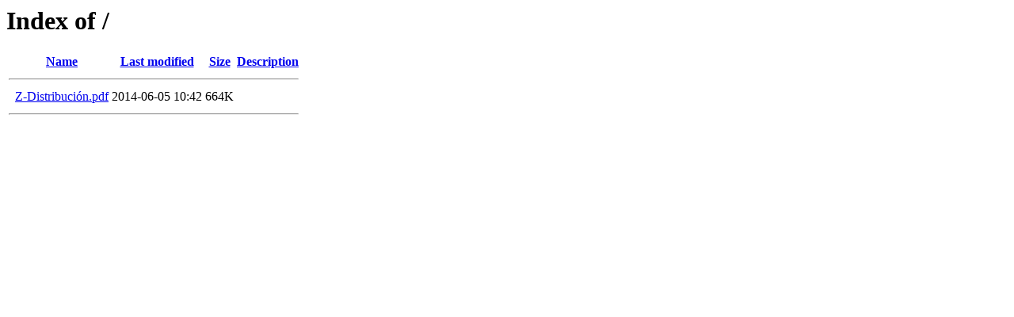

--- FILE ---
content_type: text/html;charset=ISO-8859-1
request_url: http://grupozemag.mx/?C=S;O=A
body_size: 635
content:
<!DOCTYPE HTML PUBLIC "-//W3C//DTD HTML 3.2 Final//EN">
<html>
 <head>
  <title>Index of /</title>
 </head>
 <body>
<h1>Index of /</h1>
  <table>
   <tr><th valign="top">&nbsp;</th><th><a href="?C=N;O=A">Name</a></th><th><a href="?C=M;O=A">Last modified</a></th><th><a href="?C=S;O=D">Size</a></th><th><a href="?C=D;O=A">Description</a></th></tr>
   <tr><th colspan="5"><hr></th></tr>
<tr><td valign="top">&nbsp;</td><td><a href="Z-Distribuci%f3n.pdf">Z-Distribución.pdf</a>     </td><td align="right">2014-06-05 10:42  </td><td align="right">664K</td><td>&nbsp;</td></tr>
   <tr><th colspan="5"><hr></th></tr>
</table>
</body></html>
